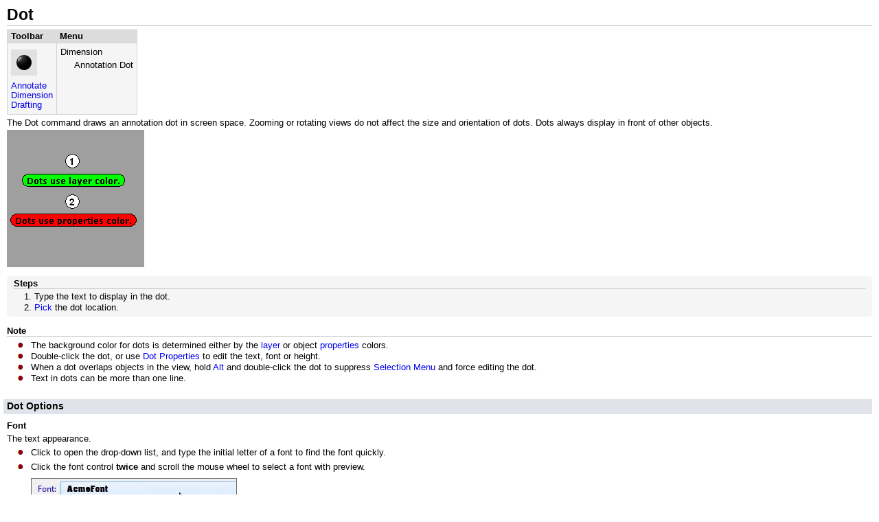

--- FILE ---
content_type: text/html
request_url: http://docs.mcneel.com/rhino/6/help/en-us/commands/dot.htm
body_size: 3307
content:
<!DOCTYPE html>
<html xmlns:MadCap="http://www.madcapsoftware.com/Schemas/MadCap.xsd" lang="en-US" xml:lang="en-US" data-mc-search-type="Stem" data-mc-help-system-file-name="index.xml" data-mc-path-to-help-system="../" data-mc-target-type="WebHelp2" data-mc-runtime-file-type="Topic" data-mc-preload-images="false" data-mc-in-preview-mode="false" data-mc-toc-path="Text and dimensions">
    <head>
        <meta name="viewport" content="width=device-width, initial-scale=1.0" />
        <meta charset="utf-8" />
        <meta http-equiv="X-UA-Compatible" content="IE=edge" />
        <meta http-equiv="Content-Type" content="text/html; charset=utf-8" />
        <meta http_equiv="Content-Language" content="en-US" />
        <meta name="description" content="The Dot command draws an annotation dot that stays parallel to and sizes with the view." /><title>Dot | Rhino 3-D modeling</title>
        <meta name="google-site-verification" content="hBQZtaAlrcVqpP4r3mYEWJ_1f9hXp4ReDaqjiivV0kk" />
        <script>/* <![CDATA[ */
			(function(i,s,o,g,r,a,m){i['GoogleAnalyticsObject']=r;i[r]=i[r]||function(){
			(i[r].q=i[r].q||[]).push(arguments)},i[r].l=1*new Date();a=s.createElement(o),
			m=s.getElementsByTagName(o)[0];a.async=1;a.src=g;m.parentNode.insertBefore(a,m)
			})(window,document,'script','https://www.google-analytics.com/analytics.js','ga');

			ga('create', 'UA-512742-8', 'auto');
			ga('send', 'pageview');

		/* ]]> */</script>
        <link href="../Skins/Default/Stylesheets/Slideshow.css" rel="stylesheet" />
        <link href="../Skins/Default/Stylesheets/TextEffects.css" rel="stylesheet" />
        <link href="../Skins/Default/Stylesheets/Topic.css" rel="stylesheet" />
        <link href="../Skins/Default/Stylesheets/Components/Styles.css" rel="stylesheet" />
        <link href="../Skins/Default/Stylesheets/Components/Tablet.css" rel="stylesheet" />
        <link href="../Skins/Default/Stylesheets/Components/Mobile.css" rel="stylesheet" />
        <link href="../rhinohelp.css" rel="stylesheet" />
        <script src="../Resources/Scripts/custom.modernizr.js">
        </script>
        <script src="../Resources/Scripts/jquery.min.js">
        </script>
        <script src="../Resources/Scripts/require.min.js">
        </script>
        <script src="../Resources/Scripts/require.config.js">
        </script>
        <script src="../Resources/Scripts/foundation.min.js">
        </script>
        <script src="../Resources/Scripts/plugins.min.js">
        </script>
        <script src="../Resources/Scripts/MadCapAll.js">
        </script>
    </head>
    <body>
        <h1>Dot</h1>
        <table class="ToolbarTable">
            <col />
            <col />
            <thead>
                <tr>
                    <th class="ToolbarTable">Toolbar</th>
                    <th class="ToolbarTable">Menu</th>
                </tr>
            </thead>
            <tbody>
                <tr>
                    <td>
                        <p>
                            <img src="../image/command_icons/dot.png" title="Toolbar: Annotate | Dimension | Drafting" />
                        </p>
                        <p><a href="../toolbarmap/annotate_toolbar.htm">Annotate</a>
                            <br /><a href="../toolbarmap/dimension_toolbar.htm">Dimension</a>
                            <br /><a href="../toolbarmap/drafting_toolbar.htm">Drafting</a>
                        </p>
                    </td>
                    <td>
                        <p>Dimension</p>
                        <div class="Indent_Level_2">
                            <p>Annotation Dot</p>
                        </div>
                    </td>
                </tr>
            </tbody>
        </table>
        <p>The Dot command draws an annotation dot in screen space. Zooming or rotating views do not affect the size and orientation of dots. Dots always display in front of other objects.<br /><img src="../image/localization/dot-001.png" /></p>
        <div class="tutorialblock">
            <h4>Steps</h4>
            <ol>
                <li value="1">Type the text to display in the dot.</li>
                <li value="2"><a href="../popup_actions/pick_location.htm" class="MCTopicPopup MCTopicPopupHotSpot a">Pick</a> the dot location.</li>
            </ol>
        </div>
        <h4>Note</h4>
        <ul class="BulletList">
            <li value="1">The background color for dots is determined either by the <a href="layer.htm" id="A1">layer</a> or object <a href="properties.htm" id="A2">properties</a> colors.</li>
            <li value="2">Double-click the dot, or use <a href="#Dot_Properties">Dot Properties</a> to edit the text, font or height.</li>
            <li value="3">When a dot overlaps objects in the view, hold <a href="../popup_actions/alt_key.htm">Alt</a> and double-click the dot to suppress <a href="../options/selection_menu.htm">Selection Menu</a> and force editing the dot.</li>
            <li value="4">Text in dots can be more than one line.</li>
        </ul>
        <p class="Dialog_Box_Title">Dot Options</p>
        <h5><a name="Font"></a>Font</h5>
        <p>The text appearance.</p>
        <ul class="BulletList">
            <li value="1">
                <p>Click to open the drop-down list, and type the initial letter of a font to find the font quickly.</p>
            </li>
            <li value="2">
                <div data-mc-conditions="Primary.Windows_Only">
                    <p>Click the font control <span class="bold">twice</span> and scroll the mouse wheel to select a font with preview.</p>
                    <p>
                        <img src="../image/topic_illustrations/scrollfontlist.gif" />
                    </p>
                </div>
            </li>
            <li value="3">
                <p>If a font used by an annotation is missing on the current system:</p>
                <p data-mc-conditions="Primary.Only">You will be prompted when you select the annotation or edit the style.</p>
                <p>The annotation displays with a substitute font in viewports.</p>
                <p>The missing font is listed with "(not installed)" in the font list.</p>
            </li>
        </ul>
        <h5>Height</h5>
        <p>Set the text height.</p>
        <h5>Display text</h5>
        <p>The text that displays in the dot.</p>
        <h5><a name="Secondary_text"></a>Secondary text</h5>
        <p>Extra information that the dot object can hold.</p>
        <p class="Dialog_Box_Title"><a name="Dot_Properties" id="Dot_Properties"></a>
            <img src="../image/icons/propertiesbutton_dot.png" data-mc-conditions="Primary.Windows_Only" />Dot Properties</p>
        <p>Manages object <a href="properties.htm">properties</a> for the selected dots.</p>
        <h5><a name="Font"></a>Font</h5>
        <p>The text appearance.</p>
        <ul class="BulletList">
            <li value="1">
                <p>Click to open the drop-down list, and type the initial letter of a font to find the font quickly.</p>
            </li>
            <li value="2">
                <div data-mc-conditions="Primary.Windows_Only">
                    <p>Click the font control <span class="bold">twice</span> and scroll the mouse wheel to select a font with preview.</p>
                    <p>
                        <img src="../image/topic_illustrations/scrollfontlist.gif" />
                    </p>
                </div>
            </li>
            <li value="3">
                <p>If a font used by an annotation is missing on the current system:</p>
                <p data-mc-conditions="Primary.Only">You will be prompted when you select the annotation or edit the style.</p>
                <p>The annotation displays with a substitute font in viewports.</p>
                <p>The missing font is listed with "(not installed)" in the font list.</p>
            </li>
        </ul>
        <h5>Height</h5>
        <p>Set the text height.</p>
        <h5>Display text</h5>
        <p>The text that displays in the dot.</p>
        <h5>Secondary text</h5>
        <p>Extra information that the dot object can hold.</p>
        <div>
            <div class="Heading1Spacer">
                <h1><a name="ConvertDots"></a>ConvertDots</h1>
            </div>
            <table class="ToolbarTable">
                <col />
                <col />
                <thead>
                    <tr>
                        <th class="ToolbarTable">Toolbar</th>
                        <th class="ToolbarTable">Menu</th>
                    </tr>
                </thead>
                <tbody>
                    <tr>
                        <td>
                            <p>
                                <img src="../image/command_icons/convertdots.png" title="Toolbar: Annotate | Drafting" />
                            </p>
                            <p><a href="../toolbarmap/annotate_toolbar.htm">Annotate</a>
                            </p>
                            <p><a href="../toolbarmap/drafting_toolbar.htm">Drafting</a>
                            </p>
                        </td>
                        <td>
                            <p>
                                <img src="../image/general/_no_menu_item.png" title="Not on menus." />
                            </p>
                            <p><a href="../popup_moreinformation/menuwhattodo.htm" class="MCTopicPopup MCTopicPopupHotSpot a">Not&#160;on&#160;menus.</a>
                            </p>
                        </td>
                    </tr>
                </tbody>
            </table>
            <p>The ConvertDots command converts <a href="#" id="A3" class="selected">Dot</a> objects to either point or text objects.</p>
            <div class="tutorialblock">
                <h4>Steps</h4>
                <ul class="Bullet_OneStep">
                    <li value="1"><a href="../popup_actions/select_objects.htm" class="MCTopicPopup MCTopicPopupHotSpot a">Select</a> text dots to convert.</li>
                </ul>
            </div>
            <table>
                <col />
                <col />
                <thead>
                    <tr>
                        <th colspan="2">Command-line options</th>
                    </tr>
                </thead>
                <tbody>
                    <tr>
                        <td>
                            <p>DeleteInput</p>
                        </td>
                        <td>
                            <h5>Yes</h5>
                            <p>Deletes the original geometry.</p>
                            <h5>No</h5>
                            <p>Retains the original geometry.</p>
                        </td>
                    </tr>
                    <tr>
                        <td>
                            <p>Output</p>
                        </td>
                        <td>
                            <p>
                                <p>The output is at the location of the original dot object.</p>
                                <h5>Point</h5>
                                <p>Converts the dot to a <a href="point.htm" id="A4">point</a> object.</p>
                                <div class="imagewithcaption">
                                    <img src="../image/localization/convertdot_point.png" />
                                    <br />Original dot (left) and dot converted to a point object (right).</div>
                                <h5>Text</h5>
                                <p>Converts the dot to annotation <a href="text.htm" id="A5">text</a>.</p>
                                <div class="imagewithcaption">
                                    <img src="../image/localization/convertdot_text.png" />
                                    <br />Original dot (left) and dot converted to text (right).</div>
                                <h4>Text options</h4>
                                <p>Sets the properties for the resulting text.</p>
                                <h5>TextHeight</h5>
                                <p>The text height in model <a href="../documentproperties/units.htm" id="A8">units</a>.</p>
                                <h5>HorizontalAlign</h5>
                                <p>The Left/Center/Right justification.</p>
                                <h5>VerticalAlign</h5>
                                <p>The Bottom/Middle/Top justification.</p>
                            </p>
                        </td>
                    </tr>
                </tbody>
            </table>
        </div>
        <h2>See also</h2>
        <p class="SeeAlsoListHelp"><a href="../seealso/sak_textanddimensions.htm">Use text and dimensions for annotation</a>
        </p>
        <p>&#160;</p>
        <p style="line-height: 600px;">&#160;</p>
        <p>&#160;</p>
        <div data-mc-conditions="Primary.Only">
            <p class="NormalTiny" style="font-size: 80%;color: #696969;" data-mc-conditions="Primary.Windows_Only">Rhinoceros 6 © 2010-<span class="RhinoVariablesThisYear">2020</span> Robert McNeel &amp; Associates. <span class="RhinoVariablesCompileDate">11-Nov-2020</span></p>
        </div>
    </body>
</html>

--- FILE ---
content_type: text/css
request_url: http://docs.mcneel.com/rhino/6/help/en-us/Skins/Default/Stylesheets/TextEffects.css
body_size: 3689
content:
/*<meta />*/

.transparent-gif	/* Ensures resource is copied over */
{
	background-image: url("Images/transparent.gif");
}

/* Bug #109712: Chrome bug - make contact with TOC elements for icon images to display correctly */

[class]
{
	
}

/* Expanding */

.MCExpanding
{
	text-decoration: none;
}

.MCExpanding_Open
{
	
}

.MCExpanding_Closed
{
	
}

.MCExpandingHead
{
	
}

.MCExpandingHotSpot
{
	cursor: pointer;
	background-repeat: no-repeat;
}

.MCExpanding_Image_Icon
{
	border: none;
}

.MCExpandingBody
{
	vertical-align: bottom;
}

.MCExpanding_Open .MCExpandingBody
{
	display: inline-block;
}

.MCExpanding_Closed .MCExpandingBody
{
	display: none;
}

/**/
/* DropDown */

.MCDropDown
{
	
}

.MCDropDown_Open
{
	
}

.MCDropDown_Closed
{
	
}

.MCDropDownHead
{
	display: block;
}

.MCDropDownHotSpot
{
	cursor: pointer;
	background-repeat: no-repeat;
}

.MCDropDown_Closed a.MCDropDownHotSpot,
.MCDropDown_Open a.MCDropDownHotSpot
{
	text-decoration: none;
}

.MCDropDownBody
{
	margin-left: 18px;
	overflow: hidden;
}

.MCDropDown_Open .MCDropDownBody
{
	display: block;
}

.MCDropDown_Closed .MCDropDownBody
{
	display: none;
}

.MCDropDown_Image_Icon
{
	border: none;
}

/**/
/* Toggler */

.MCToggler
{
	text-decoration: none;
}

.MCToggler_Open
{
	
}

.MCToggler_Closed
{
	
}

.MCTogglerHead
{
	
}

.MCTogglerHotSpot
{
	cursor: pointer;
	background-repeat: no-repeat;
}

a.MCToggler_Closed.MCTogglerHotSpot,
a.MCToggler_Open.MCTogglerHotSpot
{
	text-decoration: none;
}

.MCToggler_Image_Icon
{
	border: none;
}

/**/
/* Text Popup */

.MCTextPopup
{
	cursor: pointer;
	text-decoration: none;
}

.MCTextPopupHotSpot
{
	cursor: pointer;
	background-repeat: no-repeat;
}

.MCTextPopup_Open.MCTextPopupHotSpot
{
	
}

.MCTextPopup_Closed.MCTextPopupHotSpot
{
	
}

.MCTextPopupBody
{
	color: #EBEBEB;
	font-weight: normal;
	line-height: 1.5em;
	background-color: #000000;
	width: 200px;
	padding: 11px 15px;
	-webkit-box-shadow: 0 4px 10px #8B8B8B;
	-moz-box-shadow: 0 4px 10px #8B8B8B;
	box-shadow: 0px 2px 8px 0px rgba(0,0,0,.4);
	border: none !important;
	-webkit-border-radius: 4px;
	-moz-border-radius: 4px;
	border-radius: 4px;
	position: absolute;
	left: 20px;
	white-space: normal;
	filter: alpha( opacity = 0 );
	opacity: 0.0;
	z-index: 10001;
}

.MCTextPopup_Open .MCTextPopupBody
{
	display: block;
}

.MCTextPopup_Closed .MCTextPopupBody
{
	display: none;
}

.MCTextPopupArrow
{
	content: "";
	border: solid 13px transparent;
	border-bottom-color: #DCDCDC;
	border-bottom-width: 13px;
	border-top: none;
	position: absolute;
	top: 0;
	left: 50%;
	margin-top: -13px;
	margin-left: -13px;
	width: 0;
	height: 0;
}

.MCTextPopupBodyBottom .MCTextPopupArrow
{
	border: solid 13px transparent;
	border-top-color: #000000;
	border-top-width: 13px;
	border-bottom: none;
	top: auto;
	bottom: -13px;
}

/**/

.link-list-popup
{
	color: #707070;
	line-height: normal;
	background-color: #FFF;
	-webkit-border-radius: 4px;
	-moz-border-radius: 4px;
	border-radius: 4px;
	-webkit-box-shadow: 0 4px 10px #8B8B8B;
	-moz-box-shadow: 0 4px 10px #8B8B8B;
	box-shadow: 0 4px 10px #8B8B8B;
	position: absolute;
	z-index: 50;
}

.link-list-popup ul
{
	list-style: none;
	margin: 0;
	padding: 6px;
}

.link-list-popup ul li
{
	padding: 5px;
	cursor: pointer;
}

.link-list-popup ul li:hover
{
	color: #000;
	background-color: #E5EFF7;
}

.link-list-popup ul li a
{
	color: inherit;
	text-decoration: none;
}

/**/

.toolbar-button-drop-down
{
	line-height: normal;
	-webkit-border-radius: 4px;
	-moz-border-radius: 4px;
	border-radius: 4px;
	-webkit-box-shadow: 0 4px 10px #8B8B8B;
	-moz-box-shadow: 0 4px 10px #8B8B8B;
	box-shadow: 0 4px 10px #8B8B8B;
	position: absolute;
	z-index: 50;
	color: #707070;
	border-top: solid 4px transparent;
	border-right: solid 4px transparent;
	border-bottom: solid 4px transparent;
	border-left: solid 4px transparent;
	border-top-left-radius: 4px;
	border-top-right-radius: 4px;
	border-bottom-right-radius: 4px;
	border-bottom-left-radius: 4px;
	background-color: #FFFFFF;
}

.toolbar-button-drop-down ul
{
	list-style: none;
	margin: 0;
	padding: 6px;
}

.toolbar-button-drop-down ul li
{
	padding: 5px;
	cursor: pointer;
}

.toolbar-button-drop-down ul li:hover
{
	color: #000;
	background-color: #E5EFF7;
}

.toolbar-button-drop-down ul li a
{
	color: inherit;
	text-decoration: none;
}

.toolbar-button-drop-down ul li img
{
	vertical-align: middle;
}

/* buttons */

.buttons
{
	position: static;
}

.templateTopic .buttons
{
	display: none;
}

.toolbar-buttons
{
	position: absolute;
	top: 7px;
	left: 9px;
	right: 9px;
}

.button-group-container-left
{
	float: left;
	margin-left: -4px;
}

.button-group-container-right
{
	float: right;
	margin-right: -4px;
}

.button-group
{
	float: left;
}

.button-separator
{
	float: left;
	margin: 0 4px;
	width: 1px;
	color: #cdcdd5;
	background-color: #cdcdd5;
	height: 24px;
}

.button
{
	line-height: 22px;
	margin: 0px 4px;
	float: left;
	cursor: pointer;
	border: solid 1px #E1E1E1;
	-webkit-border-radius: 3px;
	-moz-border-radius: 3px;
	border-radius: 3px;
	-webkit-box-shadow: 0px 1px 0px 0px #FFF;
	-moz-box-shadow: 0px 1px 0px 0px #FFF;
	-moz-box-sizing: content-box;
	-webkit-box-sizing: content-box;
	box-sizing: content-box;
	padding: 0;
	padding-left: 0px;
	padding-right: 0px;
	padding-top: 0px;
	padding-bottom: 0px;
	border-top: solid 1px #b1b1b1;
	border-right: solid 1px #b1b1b1;
	border-bottom: solid 1px #b1b1b1;
	border-left: solid 1px #b1b1b1;
	border-top-left-radius: 3px;
	border-top-right-radius: 3px;
	border-bottom-right-radius: 3px;
	border-bottom-left-radius: 3px;
	background-repeat: no-repeat;
	background-position: center center;
	-webkit-box-shadow: 0px 0px 0px #ffffff;
	-moz-box-shadow: 0px 0px 0px #ffffff;
	box-shadow: 0px 0px 0px #ffffff;
	-webkit-box-shadow: 0px 0px 0px #ffffff;
	-moz-box-shadow: 0px 0px 0px #ffffff;
	width: 22px;
	height: 22px;
	background: #ececec none;
	background: -moz-linear-gradient(top, #ffffff 0%, #cdcdd4 100%);
	background: -webkit-gradient(linear, left top, left bottom, color-stop(0%,#ffffff), color-stop(100%,#cdcdd4));
	background: -webkit-linear-gradient(top, #ffffff 0%, #cdcdd4 100%);
	background: -o-linear-gradient(top, #ffffff 0%,#cdcdd4 100%);
	background: -ms-linear-gradient(top, #ffffff 0%,#cdcdd4 100%);
	background: linear-gradient(top, #ffffff 0%,#cdcdd4 100%);
	-pie-background: linear-gradient(#ffffff, #cdcdd4);
}

.button[disabled],
.button.current-topic-index-button.disabled
{
	opacity: 0.5;
}

.button.previous-topic-button
{
	/* Old browsers */
	/* FF3.6+ */
	/* Chrome,Safari4+ */
	/* Chrome10+,Safari5.1+ */
	/* Opera11.10+ */
	/* IE10+ */
	/* W3C */
	/*PIE*/
	border-top: solid 1px #b1b1b1;
	border-right: solid 1px #b1b1b1;
	border-bottom: solid 1px #b1b1b1;
	border-left: solid 1px #b1b1b1;
	-webkit-box-shadow: 0px 0px 0px #ffffff;
	-moz-box-shadow: 0px 0px 0px #ffffff;
	box-shadow: 0px 0px 0px #ffffff;
	-webkit-box-shadow: 0px 0px 0px #ffffff;
	-moz-box-shadow: 0px 0px 0px #ffffff;
	background: #f7f7f8 url('Images/navigate-previous.png') no-repeat center center;
	background: url('Images/navigate-previous.png') no-repeat center center, -moz-linear-gradient(top, #ffffff 0%, #ececec 100%);
	background: url('Images/navigate-previous.png') no-repeat center center, -webkit-gradient(linear, left top, left bottom, color-stop(0%,#ffffff), color-stop(100%,#ececec));
	background: url('Images/navigate-previous.png') no-repeat center center, -webkit-linear-gradient(top, #ffffff 0%, #ececec 100%);
	background: url('Images/navigate-previous.png') no-repeat center center, -o-linear-gradient(top, #ffffff 0%,#ececec 100%);
	background: url('Images/navigate-previous.png') no-repeat center center, -ms-linear-gradient(top, #ffffff 0%,#ececec 100%);
	background: url('Images/navigate-previous.png') no-repeat center center, linear-gradient(top, #ffffff 0%,#ececec 100%);
	-pie-background: url('Skins/Default/Stylesheets/Images/navigate-previous.png') no-repeat center center, linear-gradient(#ffffff, #ececec);
}

.button.next-topic-button
{
	/* Old browsers */
	/* FF3.6+ */
	/* Chrome,Safari4+ */
	/* Chrome10+,Safari5.1+ */
	/* Opera11.10+ */
	/* IE10+ */
	/* W3C */
	/*PIE*/
	border-top: solid 1px #b1b1b1;
	border-right: solid 1px #b1b1b1;
	border-bottom: solid 1px #b1b1b1;
	border-left: solid 1px #b1b1b1;
	-webkit-box-shadow: 0px 0px 0px #ffffff;
	-moz-box-shadow: 0px 0px 0px #ffffff;
	box-shadow: 0px 0px 0px #ffffff;
	-webkit-box-shadow: 0px 0px 0px #ffffff;
	-moz-box-shadow: 0px 0px 0px #ffffff;
	background: #f7f7f8 url('Images/navigate-next.png') no-repeat center center;
	background: url('Images/navigate-next.png') no-repeat center center, -moz-linear-gradient(top, #ffffff 0%, #ececec 100%);
	background: url('Images/navigate-next.png') no-repeat center center, -webkit-gradient(linear, left top, left bottom, color-stop(0%,#ffffff), color-stop(100%,#ececec));
	background: url('Images/navigate-next.png') no-repeat center center, -webkit-linear-gradient(top, #ffffff 0%, #ececec 100%);
	background: url('Images/navigate-next.png') no-repeat center center, -o-linear-gradient(top, #ffffff 0%,#ececec 100%);
	background: url('Images/navigate-next.png') no-repeat center center, -ms-linear-gradient(top, #ffffff 0%,#ececec 100%);
	background: url('Images/navigate-next.png') no-repeat center center, linear-gradient(top, #ffffff 0%,#ececec 100%);
	-pie-background: url('Skins/Default/Stylesheets/Images/navigate-next.png') no-repeat center center, linear-gradient(#ffffff, #ececec);
}

.button.current-topic-index-button
{
	text-shadow: 0 1px 0 #FFF;
	padding: 0 12px;
	color: #6c6c6c;
	font-size: 12px;
	font-weight: bold;
	padding-left: 12px;
	padding-right: 12px;
	padding-top: 0px;
	padding-bottom: 0px;
	border-top: solid 0px #cccccc;
	border-right: solid 0px #e1e1e1;
	border-bottom: solid 0px #e1e1e1;
	border-left: solid 0px #e1e1e1;
	-webkit-box-shadow: 0px 0px 0px #ffffff;
	-moz-box-shadow: 0px 0px 0px #ffffff;
	box-shadow: 0px 0px 0px #ffffff;
	-webkit-box-shadow: 0px 0px 0px #ffffff;
	-moz-box-shadow: 0px 0px 0px #ffffff;
	width: auto;
	background: #ececec none;
	background: -moz-linear-gradient(top, #ffffff 0%, #cdcdd4 100%);
	background: -webkit-gradient(linear, left top, left bottom, color-stop(0%,#ffffff), color-stop(100%,#cdcdd4));
	background: -webkit-linear-gradient(top, #ffffff 0%, #cdcdd4 100%);
	background: -o-linear-gradient(top, #ffffff 0%,#cdcdd4 100%);
	background: -ms-linear-gradient(top, #ffffff 0%,#cdcdd4 100%);
	background: linear-gradient(top, #ffffff 0%,#cdcdd4 100%);
	-pie-background: linear-gradient(#ffffff, #cdcdd4);
}

.button.current-topic-index-button.disabled
{
	display: none;
}

.button.expand-all-button
{
	/* Old browsers */
	/* FF3.6+ */
	/* Chrome,Safari4+ */
	/* Chrome10+,Safari5.1+ */
	/* Opera11.10+ */
	/* IE10+ */
	/* W3C */
	/*PIE*/
	-webkit-box-shadow: 0px 0px 0px #ffffff;
	-moz-box-shadow: 0px 0px 0px #ffffff;
	box-shadow: 0px 0px 0px #ffffff;
	-webkit-box-shadow: 0px 0px 0px #ffffff;
	-moz-box-shadow: 0px 0px 0px #ffffff;
	background: #f7f7f8 url('Images/navigate-next.png') no-repeat center center;
	background: url('Images/navigate-next.png') no-repeat center center, -moz-linear-gradient(top, #ffffff 0%, #ececec 100%);
	background: url('Images/navigate-next.png') no-repeat center center, -webkit-gradient(linear, left top, left bottom, color-stop(0%,#ffffff), color-stop(100%,#ececec));
	background: url('Images/navigate-next.png') no-repeat center center, -webkit-linear-gradient(top, #ffffff 0%, #ececec 100%);
	background: url('Images/navigate-next.png') no-repeat center center, -o-linear-gradient(top, #ffffff 0%,#ececec 100%);
	background: url('Images/navigate-next.png') no-repeat center center, -ms-linear-gradient(top, #ffffff 0%,#ececec 100%);
	background: url('Images/navigate-next.png') no-repeat center center, linear-gradient(top, #ffffff 0%,#ececec 100%);
	-pie-background: url('Skins/Default/Stylesheets/Images/navigate-next.png') no-repeat center center, linear-gradient(#ffffff, #ececec);
}

.button.collapse-all-button
{
	/* Old browsers */
	/* FF3.6+ */
	/* Chrome,Safari4+ */
	/* Chrome10+,Safari5.1+ */
	/* Opera11.10+ */
	/* IE10+ */
	/* W3C */
	/*PIE*/
	border-top: solid 0px #e1e1e1;
	border-right: solid 0px #e1e1e1;
	border-bottom: solid 0px #e1e1e1;
	border-left: solid 0px #e1e1e1;
	-webkit-box-shadow: 0px 0px 0px #ffffff;
	-moz-box-shadow: 0px 0px 0px #ffffff;
	box-shadow: 0px 0px 0px #ffffff;
	-webkit-box-shadow: 0px 0px 0px #ffffff;
	-moz-box-shadow: 0px 0px 0px #ffffff;
	background: #f7f7f7 none;
	background: -moz-linear-gradient(top, vertical 0%, vertical 100%);
	background: -webkit-gradient(linear, left top, left bottom, color-stop(0%,vertical), color-stop(100%,vertical));
	background: -webkit-linear-gradient(top, vertical 0%, vertical 100%);
	background: -o-linear-gradient(top, vertical 0%,vertical 100%);
	background: -ms-linear-gradient(top, vertical 0%,vertical 100%);
	background: linear-gradient(top, vertical 0%,vertical 100%);
	-pie-background: linear-gradient(vertical, vertical);
}

.button.print-button
{
	/* Old browsers */
	/* FF3.6+ */
	/* Chrome,Safari4+ */
	/* Chrome10+,Safari5.1+ */
	/* Opera11.10+ */
	/* IE10+ */
	/* W3C */
	/*PIE*/
	-webkit-box-shadow: 0px 0px 0px #ffffff;
	-moz-box-shadow: 0px 0px 0px #ffffff;
	box-shadow: 0px 0px 0px #ffffff;
	-webkit-box-shadow: 0px 0px 0px #ffffff;
	-moz-box-shadow: 0px 0px 0px #ffffff;
	background: #f7f7f8 url('Images/print_me.png') no-repeat center center;
	background: url('Images/print_me.png') no-repeat center center, -moz-linear-gradient(top, #ffffff 0%, #ececec 100%);
	background: url('Images/print_me.png') no-repeat center center, -webkit-gradient(linear, left top, left bottom, color-stop(0%,#ffffff), color-stop(100%,#ececec));
	background: url('Images/print_me.png') no-repeat center center, -webkit-linear-gradient(top, #ffffff 0%, #ececec 100%);
	background: url('Images/print_me.png') no-repeat center center, -o-linear-gradient(top, #ffffff 0%,#ececec 100%);
	background: url('Images/print_me.png') no-repeat center center, -ms-linear-gradient(top, #ffffff 0%,#ececec 100%);
	background: url('Images/print_me.png') no-repeat center center, linear-gradient(top, #ffffff 0%,#ececec 100%);
	-pie-background: url('Skins/Default/Stylesheets/Images/print_me.png') no-repeat center center, linear-gradient(#ffffff, #ececec);
}

.button.remove-highlight-button
{
	/* Old browsers */
	/* FF3.6+ */
	/* Chrome,Safari4+ */
	/* Chrome10+,Safari5.1+ */
	/* Opera11.10+ */
	/* IE10+ */
	/* W3C */
	/*PIE*/
	-webkit-box-shadow: 0px 0px 0px #ffffff;
	-moz-box-shadow: 0px 0px 0px #ffffff;
	box-shadow: 0px 0px 0px #ffffff;
	-webkit-box-shadow: 0px 0px 0px #ffffff;
	-moz-box-shadow: 0px 0px 0px #ffffff;
	background: #f7f7f8 url('Images/highlightclear.png') no-repeat center center;
	background: url('Images/highlightclear.png') no-repeat center center, -moz-linear-gradient(top, #ffffff 0%, #ececec 100%);
	background: url('Images/highlightclear.png') no-repeat center center, -webkit-gradient(linear, left top, left bottom, color-stop(0%,#ffffff), color-stop(100%,#ececec));
	background: url('Images/highlightclear.png') no-repeat center center, -webkit-linear-gradient(top, #ffffff 0%, #ececec 100%);
	background: url('Images/highlightclear.png') no-repeat center center, -o-linear-gradient(top, #ffffff 0%,#ececec 100%);
	background: url('Images/highlightclear.png') no-repeat center center, -ms-linear-gradient(top, #ffffff 0%,#ececec 100%);
	background: url('Images/highlightclear.png') no-repeat center center, linear-gradient(top, #ffffff 0%,#ececec 100%);
	-pie-background: url('Skins/Default/Stylesheets/Images/highlightclear.png') no-repeat center center, linear-gradient(#ffffff, #ececec);
}

.button.select-skin-button
{
	/* Old browsers */
	/* FF3.6+ */
	/* Chrome,Safari4+ */
	/* Chrome10+,Safari5.1+ */
	/* Opera11.10+ */
	/* IE10+ */
	/* W3C */
	/*PIE*/
	-webkit-box-shadow: 0px 0px 0px #ffffff;
	-moz-box-shadow: 0px 0px 0px #ffffff;
	box-shadow: 0px 0px 0px #ffffff;
	-webkit-box-shadow: 0px 0px 0px #ffffff;
	-moz-box-shadow: 0px 0px 0px #ffffff;
	background: #ececec url('Images/select-skin.png') no-repeat center center;
	background: url('Images/select-skin.png') no-repeat center center, -moz-linear-gradient(top, #ffffff 0%, #cdcdd4 100%);
	background: url('Images/select-skin.png') no-repeat center center, -webkit-gradient(linear, left top, left bottom, color-stop(0%,#ffffff), color-stop(100%,#cdcdd4));
	background: url('Images/select-skin.png') no-repeat center center, -webkit-linear-gradient(top, #ffffff 0%, #cdcdd4 100%);
	background: url('Images/select-skin.png') no-repeat center center, -o-linear-gradient(top, #ffffff 0%,#cdcdd4 100%);
	background: url('Images/select-skin.png') no-repeat center center, -ms-linear-gradient(top, #ffffff 0%,#cdcdd4 100%);
	background: url('Images/select-skin.png') no-repeat center center, linear-gradient(top, #ffffff 0%,#cdcdd4 100%);
	-pie-background: url('Skins/Default/Stylesheets/Images/select-skin.png') no-repeat center center, linear-gradient(#ffffff, #cdcdd4);
}

.button.select-language-button
{
	/* Old browsers */
	/* FF3.6+ */
	/* Chrome,Safari4+ */
	/* Chrome10+,Safari5.1+ */
	/* Opera11.10+ */
	/* IE10+ */
	/* W3C */
	/*PIE*/
	-webkit-box-shadow: 0px 0px 0px #ffffff;
	-moz-box-shadow: 0px 0px 0px #ffffff;
	box-shadow: 0px 0px 0px #ffffff;
	-webkit-box-shadow: 0px 0px 0px #ffffff;
	-moz-box-shadow: 0px 0px 0px #ffffff;
	background: #ececec url('Images/select-language.png') no-repeat center center;
	background: url('Images/select-language.png') no-repeat center center, -moz-linear-gradient(top, #ffffff 0%, #cdcdd4 100%);
	background: url('Images/select-language.png') no-repeat center center, -webkit-gradient(linear, left top, left bottom, color-stop(0%,#ffffff), color-stop(100%,#cdcdd4));
	background: url('Images/select-language.png') no-repeat center center, -webkit-linear-gradient(top, #ffffff 0%, #cdcdd4 100%);
	background: url('Images/select-language.png') no-repeat center center, -o-linear-gradient(top, #ffffff 0%,#cdcdd4 100%);
	background: url('Images/select-language.png') no-repeat center center, -ms-linear-gradient(top, #ffffff 0%,#cdcdd4 100%);
	background: url('Images/select-language.png') no-repeat center center, linear-gradient(top, #ffffff 0%,#cdcdd4 100%);
	-pie-background: url('Skins/Default/Stylesheets/Images/select-language.png') no-repeat center center, linear-gradient(#ffffff, #cdcdd4);
}

/* select-language-button image is dynamically set by javascript */

.button.select-language-button img
{
	vertical-align: middle;
}

.loading
{
	background-image: url("Images/loading.gif");
	background-repeat: no-repeat;
	background-position: center;
}

.loading .button.star-button
{
	visibility: hidden;
}

.button.star-button
{
	border: none;
	width: 16px;
	margin: 0px 2px;
	-webkit-box-shadow: none;
	-moz-box-shadow: none;
	box-shadow: none;
}

.button.topic-ratings-button
{
	-webkit-box-shadow: none;
	-moz-box-shadow: none;
	box-shadow: none;
	border-top: none;
	border-right: none;
	border-bottom: none;
	border-left: none;
	width: 16px;
	background: transparent none;
	-pie-background: transparent;
	background-size: 16px 16px;
}

.button.topic-ratings-empty-button
{
	-webkit-box-shadow: none;
	-moz-box-shadow: none;
	box-shadow: none;
	border-top: none;
	border-right: none;
	border-bottom: none;
	border-left: none;
	width: 16px;
	background: transparent none;
	-pie-background: transparent;
	background-size: 16px 16px;
}

.button.login-button
{
	/* Old browsers */
	/* FF3.6+ */
	/* Chrome,Safari4+ */
	/* Chrome10+,Safari5.1+ */
	/* Opera11.10+ */
	/* IE10+ */
	/* W3C */
	/*PIE*/
	border-top: solid 0px #e1e1e1;
	border-right: solid 0px #e1e1e1;
	border-bottom: solid 0px #e1e1e1;
	border-left: solid 0px #e1e1e1;
	-webkit-box-shadow: 0px 0px 0px #ffffff;
	-moz-box-shadow: 0px 0px 0px #ffffff;
	box-shadow: 0px 0px 0px #ffffff;
	-webkit-box-shadow: 0px 0px 0px #ffffff;
	-moz-box-shadow: 0px 0px 0px #ffffff;
	background: #f7f7f8 none;
	background: -moz-linear-gradient(top, vertical 0%, vertical 100%);
	background: -webkit-gradient(linear, left top, left bottom, color-stop(0%,vertical), color-stop(100%,vertical));
	background: -webkit-linear-gradient(top, vertical 0%, vertical 100%);
	background: -o-linear-gradient(top, vertical 0%,vertical 100%);
	background: -ms-linear-gradient(top, vertical 0%,vertical 100%);
	background: linear-gradient(top, vertical 0%,vertical 100%);
	-pie-background: linear-gradient(vertical, vertical);
}

.button.edit-user-profile-button
{
	/* Old browsers */
	/* FF3.6+ */
	/* Chrome,Safari4+ */
	/* Chrome10+,Safari5.1+ */
	/* Opera11.10+ */
	/* IE10+ */
	/* W3C */
	/*PIE*/
	border-top: solid 0px #e1e1e1;
	border-right: solid 0px #e1e1e1;
	border-bottom: solid 0px #e1e1e1;
	border-left: solid 0px #e1e1e1;
	-webkit-box-shadow: 0px 0px 0px #ffffff;
	-moz-box-shadow: 0px 0px 0px #ffffff;
	box-shadow: 0px 0px 0px #ffffff;
	-webkit-box-shadow: 0px 0px 0px #ffffff;
	-moz-box-shadow: 0px 0px 0px #ffffff;
	background: #f7f7f7 none;
	background: -moz-linear-gradient(top, vertical 0%, vertical 100%);
	background: -webkit-gradient(linear, left top, left bottom, color-stop(0%,vertical), color-stop(100%,vertical));
	background: -webkit-linear-gradient(top, vertical 0%, vertical 100%);
	background: -o-linear-gradient(top, vertical 0%,vertical 100%);
	background: -ms-linear-gradient(top, vertical 0%,vertical 100%);
	background: linear-gradient(top, vertical 0%,vertical 100%);
	-pie-background: linear-gradient(vertical, vertical);
}

/**/
/* Feedback */

.pulse-frame
{
	width: 100%;
	border: none;
	margin-top: 17px;
	visibility: visible;
	height: 1000px;
}

.feedback-comments-wrapper.feedback-embedded .pulse-frame
{
	display: block;
}

.feedback-comments-wrapper.responsive,
.feedback-comments-wrapper.responsive .pulse-frame,
.pulse-frame.pulse-loading
{
	visibility: hidden;
	height: 1px;
}

.feedback-comments-wrapper.hidden
{
	display: none;
}

.feedback-comments-wrapper .comments-header
{
	margin: 17px 0;
	color: #749ab6;
	font-size: 2em;
	font-weight: bold;
}

.comments
{
	
}

.comments .comment
{
	padding: 10px;
	max-width: 400px;
	padding-left: 10px;
	padding-right: 10px;
	padding-top: 10px;
	padding-bottom: 10px;
	border-bottom: solid 2px #dddddd;
}

.comments .comment:last-child
{
	border-bottom: none;
}

.comments .comment .comment
{
	margin-left: 45px;
}

.comments .username
{
	margin-right: 10px;
	display: none;
	color: #749ab6;
	font-family: Georgia;
	font-weight: bold;
	font-style: italic;
}

html.feedback-anonymous-enabled .comments .username
{
	display: inline;
}

.comments .timestamp
{
	color: #888;
	font-family: Georgia;
	font-size: 11px;
	font-weight: normal;
	font-style: italic;
}

.comments .subject
{
	color: #888888;
	font-weight: bold;
}

.comments .body
{
	
}

.comment-form-wrapper
{
	
}

.comment-form-wrapper .username-field,
.comment-form-wrapper .subject-field
{
	width: 200px;
	padding: 5px;
	border: 1px solid #ccc;
	-moz-border-radius: 4px;
	-webkit-border-radius: 4px;
	border-radius: 4px;
}

.comment-form-wrapper .username-field
{
	display: none;
}

html.feedback-anonymous-enabled .comment-form-wrapper .username-field
{
	display: inline-block;
}

.comment-form-wrapper .body-field
{
	font-family: Arial;
	width: 406px;
	height: 60px;
	padding: 10px;
	border: 1px solid #ccc;
	-moz-border-radius: 4px;
	-webkit-border-radius: 4px;
	border-radius: 4px;
}

.comment-form-wrapper .field-error
{
	border: solid 1px #F00;
	background-color: #FEE7E7;
}

.comment-form-wrapper .comment-submit
{
	
}

/**/

.mc-template
{
	display: none;
}

#mc-background-tint
{
	position: fixed;
	top: 0;
	left: 0;
	width: 100%;
	height: 100%;
	filter: alpha( opacity = 0 );
	opacity: 0.0;
}

#contentBody #mc-background-tint
{
	position: absolute;
}

#mc-background-tint.light
{
	background-color: #FFF;
}

#mc-background-tint.dark
{
	background-color: #000;
}

/* Contain floats: nicolasgallagher.com/micro-clearfix-hack/ */

.clearfix:before,
.clearfix:after
{
	content: "";
	display: table;
}

.clearfix:after
{
	clear: both;
}

.clearfix
{
	zoom: 1;
}

span.SearchHighlight
{
	background-repeat: no-repeat;
	font-family: sans-serif;
	background: transparent none;
	background: -moz-linear-gradient(top, #ffff99 0%, #ffff00 100%);
	background: -webkit-gradient(linear, left top, left bottom, color-stop(0%,#ffff99), color-stop(100%,#ffff00));
	background: -webkit-linear-gradient(top, #ffff99 0%, #ffff00 100%);
	background: -o-linear-gradient(top, #ffff99 0%,#ffff00 100%);
	background: -ms-linear-gradient(top, #ffff99 0%,#ffff00 100%);
	background: linear-gradient(top, #ffff99 0%,#ffff00 100%);
	-pie-background: linear-gradient(#ffff99, #ffff00);
}

span.SearchHighlight1
{
	
}

span.SearchHighlight2
{
	
}

span.SearchHighlight3
{
	
}

span.SearchHighlight4
{
	
}

span.SearchHighlight5
{
	
}

span.SearchHighlight6
{
	
}

span.SearchHighlight7
{
	
}

span.SearchHighlight8
{
	
}

span.SearchHighlight9
{
	
}

span.SearchHighlight10
{
	
}

.highlightGlossary,
.highlightIndex
{
	font-weight: bold;
}

@media print
{
	.tab-bar
	{
		display: none !important;
	}

	.topicToolbarProxy
	{
		display: none !important;
	}

	._Skins_SideMenu
	{
		display: none !important;
	}
}

.highlightGlossary
{
	background-repeat: no-repeat;
	font-size: 12px;
	font-weight: bold;
	background: none;
}

.highlightIndex
{
	background-repeat: no-repeat;
	font-size: 12px;
	font-weight: bold;
	background: none;
}

span.SearchHighlight.SearchHighlight1
{
	color: #000000;
	background: transparent none;
	background: -moz-linear-gradient(top, #ffff99 0%, #ffff00 100%);
	background: -webkit-gradient(linear, left top, left bottom, color-stop(0%,#ffff99), color-stop(100%,#ffff00));
	background: -webkit-linear-gradient(top, #ffff99 0%, #ffff00 100%);
	background: -o-linear-gradient(top, #ffff99 0%,#ffff00 100%);
	background: -ms-linear-gradient(top, #ffff99 0%,#ffff00 100%);
	background: linear-gradient(top, #ffff99 0%,#ffff00 100%);
	-pie-background: linear-gradient(#ffff99, #ffff00);
}

span.SearchHighlight.SearchHighlight2
{
	color: #000000;
	background: transparent none;
	background: -moz-linear-gradient(top, #ffff99 0%, #ffff00 100%);
	background: -webkit-gradient(linear, left top, left bottom, color-stop(0%,#ffff99), color-stop(100%,#ffff00));
	background: -webkit-linear-gradient(top, #ffff99 0%, #ffff00 100%);
	background: -o-linear-gradient(top, #ffff99 0%,#ffff00 100%);
	background: -ms-linear-gradient(top, #ffff99 0%,#ffff00 100%);
	background: linear-gradient(top, #ffff99 0%,#ffff00 100%);
	-pie-background: linear-gradient(#ffff99, #ffff00);
}

span.SearchHighlight.SearchHighlight3
{
	color: #000000;
	background: transparent none;
	background: -moz-linear-gradient(top, #ffff99 0%, #ffff00 100%);
	background: -webkit-gradient(linear, left top, left bottom, color-stop(0%,#ffff99), color-stop(100%,#ffff00));
	background: -webkit-linear-gradient(top, #ffff99 0%, #ffff00 100%);
	background: -o-linear-gradient(top, #ffff99 0%,#ffff00 100%);
	background: -ms-linear-gradient(top, #ffff99 0%,#ffff00 100%);
	background: linear-gradient(top, #ffff99 0%,#ffff00 100%);
	-pie-background: linear-gradient(#ffff99, #ffff00);
}

span.SearchHighlight.SearchHighlight4
{
	color: #000000;
	background: #ff9999 none;
	background: -moz-linear-gradient(top, #ffff99 0%, #ffff00 100%);
	background: -webkit-gradient(linear, left top, left bottom, color-stop(0%,#ffff99), color-stop(100%,#ffff00));
	background: -webkit-linear-gradient(top, #ffff99 0%, #ffff00 100%);
	background: -o-linear-gradient(top, #ffff99 0%,#ffff00 100%);
	background: -ms-linear-gradient(top, #ffff99 0%,#ffff00 100%);
	background: linear-gradient(top, #ffff99 0%,#ffff00 100%);
	-pie-background: linear-gradient(#ffff99, #ffff00);
}

span.SearchHighlight.SearchHighlight5
{
	color: #000000;
	background: #ff66ff none;
	background: -moz-linear-gradient(top, #ffff99 0%, #ffff00 100%);
	background: -webkit-gradient(linear, left top, left bottom, color-stop(0%,#ffff99), color-stop(100%,#ffff00));
	background: -webkit-linear-gradient(top, #ffff99 0%, #ffff00 100%);
	background: -o-linear-gradient(top, #ffff99 0%,#ffff00 100%);
	background: -ms-linear-gradient(top, #ffff99 0%,#ffff00 100%);
	background: linear-gradient(top, #ffff99 0%,#ffff00 100%);
	-pie-background: linear-gradient(#ffff99, #ffff00);
}

span.SearchHighlight.SearchHighlight6
{
	color: #ffffff;
	background: #880000 none;
	background: -moz-linear-gradient(top, #ffff99 0%, #ffff00 100%);
	background: -webkit-gradient(linear, left top, left bottom, color-stop(0%,#ffff99), color-stop(100%,#ffff00));
	background: -webkit-linear-gradient(top, #ffff99 0%, #ffff00 100%);
	background: -o-linear-gradient(top, #ffff99 0%,#ffff00 100%);
	background: -ms-linear-gradient(top, #ffff99 0%,#ffff00 100%);
	background: linear-gradient(top, #ffff99 0%,#ffff00 100%);
	-pie-background: linear-gradient(#ffff99, #ffff00);
}

span.SearchHighlight.SearchHighlight7
{
	color: #ffffff;
	background: #00aa00 none;
	background: -moz-linear-gradient(top, #ffff99 0%, #ffff00 100%);
	background: -webkit-gradient(linear, left top, left bottom, color-stop(0%,#ffff99), color-stop(100%,#ffff00));
	background: -webkit-linear-gradient(top, #ffff99 0%, #ffff00 100%);
	background: -o-linear-gradient(top, #ffff99 0%,#ffff00 100%);
	background: -ms-linear-gradient(top, #ffff99 0%,#ffff00 100%);
	background: linear-gradient(top, #ffff99 0%,#ffff00 100%);
	-pie-background: linear-gradient(#ffff99, #ffff00);
}

span.SearchHighlight.SearchHighlight8
{
	color: #ffffff;
	background: #886800 none;
	background: -moz-linear-gradient(top, #ffff99 0%, #ffff00 100%);
	background: -webkit-gradient(linear, left top, left bottom, color-stop(0%,#ffff99), color-stop(100%,#ffff00));
	background: -webkit-linear-gradient(top, #ffff99 0%, #ffff00 100%);
	background: -o-linear-gradient(top, #ffff99 0%,#ffff00 100%);
	background: -ms-linear-gradient(top, #ffff99 0%,#ffff00 100%);
	background: linear-gradient(top, #ffff99 0%,#ffff00 100%);
	-pie-background: linear-gradient(#ffff99, #ffff00);
}

span.SearchHighlight.SearchHighlight9
{
	color: #ffffff;
	background: #004699 none;
	background: -moz-linear-gradient(top, #ffff99 0%, #ffff00 100%);
	background: -webkit-gradient(linear, left top, left bottom, color-stop(0%,#ffff99), color-stop(100%,#ffff00));
	background: -webkit-linear-gradient(top, #ffff99 0%, #ffff00 100%);
	background: -o-linear-gradient(top, #ffff99 0%,#ffff00 100%);
	background: -ms-linear-gradient(top, #ffff99 0%,#ffff00 100%);
	background: linear-gradient(top, #ffff99 0%,#ffff00 100%);
	-pie-background: linear-gradient(#ffff99, #ffff00);
}

span.SearchHighlight.SearchHighlight10
{
	color: #ffffff;
	background: #990099 none;
	background: -moz-linear-gradient(top, #ffff99 0%, #ffff00 100%);
	background: -webkit-gradient(linear, left top, left bottom, color-stop(0%,#ffff99), color-stop(100%,#ffff00));
	background: -webkit-linear-gradient(top, #ffff99 0%, #ffff00 100%);
	background: -o-linear-gradient(top, #ffff99 0%,#ffff00 100%);
	background: -ms-linear-gradient(top, #ffff99 0%,#ffff00 100%);
	background: linear-gradient(top, #ffff99 0%,#ffff00 100%);
	-pie-background: linear-gradient(#ffff99, #ffff00);
}

.button.browse-back-button
{
	-webkit-box-shadow: 0px 0px 0px #ffffff;
	-moz-box-shadow: 0px 0px 0px #ffffff;
	box-shadow: 0px 0px 0px #ffffff;
	-webkit-box-shadow: 0px 0px 0px #ffffff;
	-moz-box-shadow: 0px 0px 0px #ffffff;
	click: window;
	background: #ececec url('Images/navigate-previous.png') no-repeat center center;
	background: url('Images/navigate-previous.png') no-repeat center center, -moz-linear-gradient(top, #ffffff 0%, #cdcdd4 100%);
	background: url('Images/navigate-previous.png') no-repeat center center, -webkit-gradient(linear, left top, left bottom, color-stop(0%,#ffffff), color-stop(100%,#cdcdd4));
	background: url('Images/navigate-previous.png') no-repeat center center, -webkit-linear-gradient(top, #ffffff 0%, #cdcdd4 100%);
	background: url('Images/navigate-previous.png') no-repeat center center, -o-linear-gradient(top, #ffffff 0%,#cdcdd4 100%);
	background: url('Images/navigate-previous.png') no-repeat center center, -ms-linear-gradient(top, #ffffff 0%,#cdcdd4 100%);
	background: url('Images/navigate-previous.png') no-repeat center center, linear-gradient(top, #ffffff 0%,#cdcdd4 100%);
	-pie-background: url('Skins/Default/Stylesheets/Images/navigate-previous.png') no-repeat center center, linear-gradient(#ffffff, #cdcdd4);
}

.button.browse-forward-button
{
	-webkit-box-shadow: 0px 0px 0px #ffffff;
	-moz-box-shadow: 0px 0px 0px #ffffff;
	box-shadow: 0px 0px 0px #ffffff;
	-webkit-box-shadow: 0px 0px 0px #ffffff;
	-moz-box-shadow: 0px 0px 0px #ffffff;
	click: window;
	background: #ececec url('Images/navigate-next.png') no-repeat center center;
	background: url('Images/navigate-next.png') no-repeat center center, -moz-linear-gradient(top, #ffffff 0%, #cdcdd4 100%);
	background: url('Images/navigate-next.png') no-repeat center center, -webkit-gradient(linear, left top, left bottom, color-stop(0%,#ffffff), color-stop(100%,#cdcdd4));
	background: url('Images/navigate-next.png') no-repeat center center, -webkit-linear-gradient(top, #ffffff 0%, #cdcdd4 100%);
	background: url('Images/navigate-next.png') no-repeat center center, -o-linear-gradient(top, #ffffff 0%,#cdcdd4 100%);
	background: url('Images/navigate-next.png') no-repeat center center, -ms-linear-gradient(top, #ffffff 0%,#cdcdd4 100%);
	background: url('Images/navigate-next.png') no-repeat center center, linear-gradient(top, #ffffff 0%,#cdcdd4 100%);
	-pie-background: url('Skins/Default/Stylesheets/Images/navigate-next.png') no-repeat center center, linear-gradient(#ffffff, #cdcdd4);
}

.button.go-to-rhino-support-button
{
	-webkit-box-shadow: 0px 0px 0px #ffffff;
	-moz-box-shadow: 0px 0px 0px #ffffff;
	box-shadow: 0px 0px 0px #ffffff;
	-webkit-box-shadow: 0px 0px 0px #ffffff;
	-moz-box-shadow: 0px 0px 0px #ffffff;
	click: window;
	background: #ececec url('Images/HelpForSkin_1.png') no-repeat center center;
	background: url('Images/HelpForSkin_1.png') no-repeat center center, -moz-linear-gradient(top, #ffffff 0%, #cdcdd4 100%);
	background: url('Images/HelpForSkin_1.png') no-repeat center center, -webkit-gradient(linear, left top, left bottom, color-stop(0%,#ffffff), color-stop(100%,#cdcdd4));
	background: url('Images/HelpForSkin_1.png') no-repeat center center, -webkit-linear-gradient(top, #ffffff 0%, #cdcdd4 100%);
	background: url('Images/HelpForSkin_1.png') no-repeat center center, -o-linear-gradient(top, #ffffff 0%,#cdcdd4 100%);
	background: url('Images/HelpForSkin_1.png') no-repeat center center, -ms-linear-gradient(top, #ffffff 0%,#cdcdd4 100%);
	background: url('Images/HelpForSkin_1.png') no-repeat center center, linear-gradient(top, #ffffff 0%,#cdcdd4 100%);
	-pie-background: url('Skins/Default/Stylesheets/Images/HelpForSkin_1.png') no-repeat center center, linear-gradient(#ffffff, #cdcdd4);
}

.toolbar-button-drop-down.select-language-drop-down
{
	background-color: #FFFFFF;
}

.toolbar-button-drop-down.select-language-drop-down ul li:hover
{
	color: #000;
	background-color: #E5EFF7;
}

.toolbar-button-drop-down.select-skin-drop-down
{
	background-color: #FFFFFF;
}

.toolbar-button-drop-down.select-skin-drop-down ul li:hover
{
	color: #000;
	background-color: #E5EFF7;
}



--- FILE ---
content_type: text/css
request_url: http://docs.mcneel.com/rhino/6/help/en-us/Skins/Default/Stylesheets/Components/Styles.css
body_size: 1346
content:
/* Search */
/* Fix for safari/ios */
input[type="search"] 
{
    -webkit-appearance: none;
}

.search, .search-bar
{
	width: 100%;
    position: relative;
	color: #DADADA;
    margin: 0 auto;
}

.search-bar .search-field
{
    text-align: left;
    width: 100%;
    height: 2em;
    padding-left: 10px;
    margin: 0;
	box-sizing: border-box;
	-webkit-box-sizing: border-box;
	-moz-box-sizing: border-box;
    border: none;
    border-radius: 25px;
	font: inherit;
	background: #FFFFFF;
    color: #5F5F5F;
    position: relative;
}

    .search-bar .search-field::-webkit-search-cancel-button
    {
        display: none;
    }

.search-bar .search-filter
{
	float: left;
	box-sizing: border-box;
	-webkit-box-sizing: border-box;
	-moz-box-sizing: border-box;
	background: #5F5F5F;
	line-height: 2em;
	padding-right: 5px;
	cursor: pointer;
	height: 2em;
	width: 45px;
    background: #ffffff url('../Images/FilterOutline.png') no-repeat center center;
}

    .search-bar .search-filter.selected
    {
        background-image: url('../Images/Filter.png');
        background-repeat: no-repeat;
        background-position: center center;
    }
   
.search-bar .search-filter.open
{
    background-repeat: no-repeat;
    background-position: center center;
}

.search-bar .search-filter-wrapper
{
	display: none;
	position: absolute;
    top: 0;
    right: 56px;
}

.search-filter-content
{
	display: none;
	-webkit-border-radius: 0 0 4px 4px;
	-moz-border-radius: 0 0 4px 4px;
	border-radius: 0 0 4px 4px;
	position: absolute;
	right: 0;
    top: 2em;
	line-height: normal;
	text-align: left;
	overflow: auto;
	z-index: 1;
    color: #888888;
	background-color: #ffffff;
    white-space: nowrap;
}

.search-filter-content ul
{
	list-style: none;
	margin: 0;
	padding: 6px;
}

.search-filter-content ul li
{
	padding: 5px;
    margin: 0;
}

.search-filter-content ul li:hover
{
	color: #000000;
	background-color: #ffffff;
}

.search-bar .search-submit-wrapper
{
	position: absolute;
    top: 0;
    right: 0;
	tooltip: Search;
}

.search-bar .search-submit
{
	width: 56px;
    height: 2em;
	border-top-right-radius: 25px;
	border-bottom-right-radius: 25px;
	border-top-left-radius: 0px;
	border-bottom-left-radius: 0px;
	background: #bed230 url('../Images/SearchIcon.png') no-repeat center center;
	cursor: pointer;
    box-sizing: border-box;
    -webkit-box-sizing: border-box;
    -moz-box-sizing: border-box;
}

/* Menu Styles */
ul.menu.mc-component
{
    overflow-y: auto;
}

ul.menu a
{
    text-decoration: none;
    outline: none;
    color: #000;
}

ul.menu, ul.menu ul, ul.menu li
{
    list-style: none;
    display: list-item;
    margin: 0;
}

    ul.menu, ul.menu ul, ul.menu li
    {
        padding: 0;
    }

ul.menu li > a
{
    display: block;
}

    ul.menu li > a.selected
    {
        font-weight: bold;
    }

/* Search Results Styles */
#results-heading
{
    margin-bottom: 20px;
}

#resultList
{
    padding-left: 0;
    margin: 0;
}
#resultList h3.title a
{
    text-decoration: none;
    font-weight: normal;
}

#resultList h3.title
{
    margin-bottom: 2px;
    line-height: 1.1em;
}

#resultList li
{
    list-style: none;
    margin-bottom: 16px;
}

#resultList .glossary
{
    padding: 15px;
    margin-bottom: 25px;
    -webkit-box-shadow: 0px 1px 4px 0px #cccccc;
    -moz-box-shadow: 0px 1px 4px 0px #cccccc;
    box-shadow: 0px 1px 4px 0px #cccccc;
    line-height: normal;
}

#resultList .glossary .term
{
    margin-bottom: 10px;
    font-size: 1.5em;
}

#communityResultList
{
    margin: 0;
    padding: 0 0 0 20px;
    list-style-image: none;
    list-style-type: none;
    font-size: 0.9em;
}

    #communityResultList li
    {
        margin: 10px 0px;
    }

    #communityResultList a
    {
        text-decoration: none;
    }

        #communityResultList a:hover
        {
            text-decoration: underline;
        }

#resultList.communitySearch .title
{
    display: none;
}

#resultList.communitySearch #communityResultList
{
    padding: 0px;
}

.activityInfo
{
    color: #666;
}

    .activityInfo a:link,
    .activityInfo a:visited
    {
        color: #666;
    }

a.activityText:link,
a.activityText:visited
{
    color: #000;
}

.activityTime
{
    font-style: italic;
    font-size: 11px;
    color: #999;
    margin-left: 3px;
}

#pagination
{
    height: 2.5em;
    line-height: 2.5em;
}

#pagination a
{
    min-width: 34px;
    cursor: pointer;
    border: solid 1px #fafafc;
    color: #0185D1;
    font-size: 1em;
    margin: 20px 5px;
    padding: 2px 8px;
    text-decoration: none;
}

#pagination a#selected 
{
    font-weight: bold;
    border-top: solid 1px #e2e2e6;
}

#pagination a:hover
{
    border-top: solid 1px #e2e2e6;
}

--- FILE ---
content_type: text/css
request_url: http://docs.mcneel.com/rhino/6/help/en-us/Skins/Default/Stylesheets/Components/Mobile.css
body_size: 105
content:
/*<meta />*/

@media only screen and (max-width: 600px)
{
	.search-bar
	{
		width: 100%;
	}
}



--- FILE ---
content_type: text/css
request_url: http://docs.mcneel.com/rhino/6/help/en-us/rhinohelp.css
body_size: 3392
content:
/*<meta />*/

@namespace MadCap url(http://www.madcapsoftware.com/Schemas/MadCap.xsd);

/*@import url('Source/Stylesheets/jquery-ui.css');

@import url('Source/Stylesheets/jquery-ui.structure.css');

@import url('Source/Stylesheets/jquery-ui.theme.css');*/

@media ScreenDisplay
{
	span.bold
	{
		font-weight: 700;
	}

	p.Dialog_Box_Title
	{
		font-weight: 700;
	}

	p.Panel_Option_Head
	{
		font-weight: 700;
	}

	p.Toolbar_Menu_Title
	{
		font-weight: 700;
	}

	th.ToolbarTable
	{
		font-weight: 700;
	}

	h2
	{
		font-weight: 700;
	}

	h4
	{
		font-weight: 700;
		line-height: 110%;
	}

	h5
	{
		font-weight: 700;
		margin-top: 10px;
	}

	h1
	{
		font-weight: 700;
		font-size: 1.75em;
		line-height: 2em;
		padding-bottom: 0;
		margin: 0;
		margin-bottom: 0;
	}

	h3
	{
		font-weight: 700;
	}

	th
	{
		font-weight: 700;
	}

	div.Panel_SubSection
	{
		margin-left: 0;
		margin-right: 0;
	}

	div.imagewithcaption
	{
		margin-left: 0px;
	}

	table.ToolbarTable
	{
		min-height: 10em;
	}

	div.Indent_36
	{
		margin-left: 44px;
	}
}

body
{
	font-family: "Segoe UI", "Helvetica Neue", Verdana, sans-serif;
	font-size: small;
	font: "Segoe UI";
	margin: 10px;
	line-height: 1.1em;
}

b
{
	font-weight: 700;
}

i
{
	font-style: italic;
}

div.HistoryEnabledNote
{
	-moz-border-radius: 4px;
	-webkit-border-radius: 4px;
	background-image: url('image/general/historynoteicon.png');
	background-repeat: no-repeat;
	border-color: #8b0000;
	border-radius: 5px;
	border: solid 1px;
	margin-bottom: 10px;
	margin-left: 35px;
	margin-right: 60px;
	margin-top: 10px;
	padding-bottom: 10px;
	padding-left: 35px;
	padding-right: 10px;
	padding-top: 10px;
}

div.Indent_Level_1
{
	margin-left: 10px;
}

div.Indent_Level_2
{
	margin-left: 20px;
}

div.Indent_Level_3
{
	margin-left: 40px;
}

div.Indent_36
{
	margin-left: 44px;
}

div.InfinitePlane
{
	-moz-border-radius: 5px;
	-webkit-border-radius: 5px;
	background-image: url('image/general/infiniteplane_note.png');
	background-repeat: no-repeat;
	border: solid 1px;
	margin-bottom: 5px;
	margin-left: 0;
	margin-right: 60px;
	margin-top: 5px;
	padding-left: 25px;
	padding-right: 10px;
	border-color: #d3d3d3;
	border-width: 1px;
	border-radius: 5px;
	padding-bottom: 5px;
	padding-top: 5px;
}

div.imagewithcaption	/*Group to keep caption with image*/
{
	font-style: italic;
	margin-bottom: 10px;
	margin-top: 10px;
	margin-top: 5px;
	position: relative;
	text-align: left;
	margin-left: 0px;
	font-size: 10pt;
}

div.Movie_100
{
	background-image: url('helpmedia/filmborderfor100.png');
	border-bottom-width: 10px;
	border-bottom: solid;
	border-color: #646464;
	border-top-width: 5px;
	border-top: solid 5px;
	margin-bottom: 0;
	margin-top: 5px;
	padding-left: 10px;
	width: 110px;
}

div.Movie_200
{
	background-image: url('helpmedia/filmborderfor200.png');
	border-bottom-width: 10px;
	border-bottom: solid 5px #646464;
	border-top-width: 5px;
	border-top: solid 5px #646464;
	margin-bottom: 0;
	margin-top: 5px;
	padding-left: 20px;
	width: 221px;
	margin-left: 5px;
}

div.Movie_300
{
	background-image: url('helpmedia/filmborder.png');
	border-bottom-width: 10px;
	border-bottom: solid 5px #646464;
	border-top-width: 5px;
	border-top: solid 5px #646464;
	margin-bottom: 0;
	margin-top: 5px;
	padding-left: 30px;
	width: 330px;
	margin-left: 5px;
}

div.Movie_400
{
	background-image: url('helpmedia/filmborderfor200.png');
	border-bottom-width: 10px;
	border-bottom: solid 5px #646464;
	border-top-width: 5px;
	border-top: solid 5px #646464;
	margin-bottom: 0;
	margin-top: 5px;
	padding-left: 20px;
	width: 421px;
	margin-left: 5px;
}

div.Movie_600
{
	background-image: url('helpmedia/filmborderfor200.png');
	border-bottom-width: 10px;
	border-bottom: solid 5px #646464;
	border-top-width: 5px;
	border-top: solid 5px #646464;
	margin-bottom: 0;
	margin-top: 5px;
	padding-left: 20px;
	width: 621px;
	margin-left: 5px;
}

div.Panel_SubSection
{
	border-color: #d3d3d3;
	border-radius: 5px;
	border-style: solid;
	border-top-left-radius: 10px;
	border-top-right-radius: 10px;
	border-width: 2px;
	margin-right: 20px;
	margin: 10px;
	min-width: 440px;
	padding-left: 5px;
	padding-right: 5px;
	padding: 5px;
	position: relative;
	padding-top: 0;
	border: solid 2px #d3d3d3;
	margin-top: 10px;
}

div.Rhino_Mac
{
	border-radius: 3px;
	border-style: solid;
	padding: 2px;
	background-repeat: no-repeat;
	background-image: none;
	border: none 2px #000000;
}

div.Rhino_Win
{
	border-radius: 0px;
	border: none 0px #000000;
}

div.tutorialblock
{
	-moz-border-radius: 5px;
	-webkit-border-radius: 5px;
	background-color: #f5f5f5;
	border-radius: 5px;
	padding-top: 0;
	padding-left: 10px;
	padding-right: 10px;
	position: relative;
	margin-bottom: 5px;
	margin-top: 5px;
	padding-bottom: 5px;
	border: none 0px #d3d3d3;
}

div.OptionBlock
{
	-moz-border-radius: 5px;
	-webkit-border-radius: 5px;
	background-color: #FFFFFF;
	border-radius: 5px;
	padding-top: 5px;
	padding-left: 10px;
	padding-right: 10px;
	position: relative;
	margin-bottom: 5px;
	margin-top: 0px;
	padding-bottom: 5px;
	border: Solid 1px #d3d3d3;
}

div.NoteBlock
{
	-moz-border-radius: 5px;
	-webkit-border-radius: 5px;
	border-radius: 5px;
	position: relative;
	background-color: transparent;
	padding-left: 0px;
	margin-bottom: 15px;
	margin-top: 15px;
	border: solid 1px #d3d3d3;
	padding-right: 2px;
	padding-bottom: 2px;
	padding-top: 2px;
}

div.Warning
{
	color: #ff0000;
}

h1
{
	font-size: 1.75em;
	font-weight: 700;
	mc-next-tag: p;
	border-bottom: solid 1px #c0c0c0;
	margin-bottom: 0;
	margin-left: 0;
	margin: 0;
	line-height: 1;
	padding-bottom: 5px;
	margin-top: 0em;
}

h2
{
	font-weight: 700;
	margin-bottom: 5px;
	margin-top: 1.25em;
	mc-next-tag: p;
	line-height: 1em;
	margin-left: 0px;
}

h2.MacBlueHeading
{
	background-color: #4682b4;
	color: #ffffff;
}

h3
{
	margin-top: 1.5em;
	font-weight: 700;
	margin-bottom: 5px;
	mc-next-tag: p;
	line-height: 1em;
	margin-left: 0;
}

h4	/*Replaces Rhino 5 Option_Procedure_Head style*/
{
	border-bottom-color: #c0c0c0;
	border-bottom-style: solid;
	border-bottom-width: 1px;
	font-weight: 700;
	mc-next-tag: p;
	margin-top: 10px;
	margin-bottom: 3px;
	margin-left: 0px;
	padding-top: 4px;
	font-size: 100%;
}

h5	/*Replaces Rhino 5  Option_Title style*/
{
	font-weight: 700;
	font-size: 100%;
	margin-bottom: 0em;
	margin-left: 0px;
	margin-top: 10px;
}

h6	/*Replaces style*/
{
	background-image: url('image/general/dropdownbkg.gif');
	border-bottom-left-radius: 3px;
	border-bottom-right-radius: 3px;
	border-top-left-radius: 3px;
	border-top-right-radius: 3px;
	border: solid 1px #696969;
	font-size: 100%;
	font-weight: 700;
	margin-bottom: 0;
	margin-top: 10px;
	padding-bottom: 1px;
	padding-bottom: 3px;
	padding: 5px;
}

html.PopupPages
{
	mc-master-page: url('popupmasterpage.flmsp');
}

ul#numlist-bullet
{
	list-style-image: url('image/procedurebullet.png');
}

p
{
	margin-bottom: 5px;
	margin-top: 5px;
	mc-hyphenate: never;
	margin-left: 0px;
}

p.Dialog_Box_Title
{
	background-color: #e0e3e9;
	font-size: 110%;
	font-weight: 700;
	margin-top: 1.50em;
	padding-bottom: 5px;
	padding-top: 3px;
	mc-next-tag: p;
	padding-left: 5px;
	padding-right: 5px;
	margin-right: 0;
	margin-left: -5px;
}

p.large_text_button
{
	background-image: url('image/general/dropdownbkg.gif');
	border: solid 1px #696969;
	font-size: 100%;
	margin-bottom: 0;
	margin-top: 10px;
	padding-bottom: 1px;
	padding-bottom: 3px;
	padding: 5px;
	border-bottom-left-radius: 5px;
	border-bottom-right-radius: 5px;
	border-top-left-radius: 5px;
	border-top-right-radius: 5px;
	border-radius: 5px;
	width: 12em;
}

p.NormalTiny
{
	font-size: 80%;
}

p.Panel_SubSection_Head
{
	background-color: #d7d7d9;
	border-bottom-left-radius: 0;
	border-bottom: none;
	border-radius: 0;
	border-top-left-radius: 7px;
	border-top-right-radius: 7px;
	border: none 0;
	margin-bottom: 3px;
	margin-left: -5px;
	margin-right: -5px;
	margin-top: 0;
	padding-bottom: 5px;
	padding-left: 5px;
	padding-right: 5px;
	font-weight: 700;
	padding-top: 0;
	mc-next-tag: p;
}

p.Panel_Option_Head
{
	background-color: #e0e3e9;
	font-weight: 700;
	margin-top: 1.50em;
	padding-bottom: 5px;
	padding-top: 3px;
	mc-next-tag: p;
	padding-left: 5px;
	padding-right: 5px;
	margin-left: 0;
	margin-right: 0;
	font-size: 120%;
}

p.SeeAlsoListHelp
{
	background-position: left;
	background-repeat: no-repeat;
	background: transparent url('image/general/helptopicicon.png') left no-repeat;
	font-style: italic;
	margin-bottom: 0;
	margin-top: 0;
	padding-bottom: 10px;
	padding-left: 40px;
	padding-top: 10px;
	text-indent: 0;
	mc-next-tag: p;
}

p.SeeAlsoListPDF
{
	background-position: left;
	background-repeat: no-repeat;
	background: transparent url('image/general/pdf_document.png') left no-repeat;
	font-style: italic;
	margin-bottom: 0;
	margin-top: 0;
	padding-bottom: 10px;
	padding-left: 40px;
	padding-top: 10px;
	text-indent: 0;
	mc-next-tag: p;
}

p.SeeAlsoListWeb
{
	background-position: left;
	background-repeat: no-repeat;
	background: transparent url('image/general/www_icon.png') left no-repeat;
	font-style: italic;
	margin-bottom: 0;
	margin-top: 0;
	padding-bottom: 10px;
	padding-left: 40px;
	padding-top: 10px;
	text-indent: 0;
	mc-next-tag: p;
}

p.SeeAlsoListWiki
{
	background-position: left;
	background-repeat: no-repeat;
	background: transparent url('image/general/wikipedia_32.png') left no-repeat;
	font-style: italic;
	margin-bottom: 0;
	margin-top: 0;
	padding-bottom: 10px;
	padding-left: 40px;
	padding-top: 10px;
	text-indent: 0;
	mc-next-tag: p;
}

p.SeeAlsoListVimeo
{
	background-repeat: no-repeat;
	background: transparent url('image/general/vimeo32.png') left no-repeat;
	font-style: italic;
	margin-bottom: 0px;
	margin-top: 0px;
	padding-bottom: 10px;
	padding-top: 10px;
	mc-next-tag: p;
	margin-left: 0;
	text-indent: 0;
	padding-left: 40px;
	background-position: left;
}

p.SeeAlsoListYouTube
{
	background-position: left;
	background-repeat: no-repeat;
	background: transparent url('image/general/youtube.png') left no-repeat;
	font-style: italic;
	margin-bottom: 0;
	margin-top: 0;
	padding-bottom: 10px;
	padding-top: 10px;
	text-indent: 0;
	mc-next-tag: p;
	padding-left: 40px;
}

p.Toolbar_Menu_Title
{
	font-weight: 700;
	margin-left: 0;
	margin-right: 0;
	margin-top: 0;
	padding-left: 5px;
	padding-right: 0;
	padding-top: 0;
	mc-next-tag: p;
	font-size: 90%;
	padding-bottom: 3px;
	margin-bottom: 2px;
	background-color: #dcdcdc;
}

span.buttontext
{
	background-image: url('image/general/buttonbackground.png');
	border-color: #ababab;
	border-radius: 3px;
	border-style: solid;
	border-width: 1px;
	font-size: 90%;
	padding-bottom: 1px;
	padding-left: 3px;
	padding-right: 3px;
	padding-top: 0;
}

span.buttontext_h5
{
	background-image: url('image/general/buttonbackground.png');
	border-color: #ababab;
	border-radius: 3px;
	border-style: solid;
	border-width: 1px;
	padding-left: 3px;
	padding-right: 3px;
	font-size: 100%;
	padding-bottom: 1px;
	padding-top: 6px;
}

span.MacBluebuttontext
{
	background-image: url('image/general/macbluebuttonbackground.png');
	border-color: #3399ff;
	border-radius: 3px;
	border-style: solid;
	border-width: 1px;
	color: #ffffff;
	font-size: 90%;
	padding-bottom: 1px;
	padding-left: 3px;
	padding-right: 3px;
	padding-top: 0;
}

span.code
{
	font-family: "Courier New", monospace;
}

span.keyboard
{
	background-image: url('image/general/keybackground.png');
	border-color: #c0c0c0;
	border-radius: 3px;
	border-style: solid;
	border-width: 1px;
	font-size: 90%;
	padding-bottom: 0;
	padding-left: 3px;
	padding-right: 3px;
	padding-top: 0;
}

span.subscript
{
	font-size: 80%;
	vertical-align: Sub;
}

span.superscript
{
	font-size: 80%;
	vertical-align: Super;
}

input
{
	cursor: pointer;
}

a
{
	
}

button
{
	color: #990000;
	font-size: 80%;
	padding-top: 1px;
	padding-bottom: 20px;
	padding: 4px;
	padding-left: 0;
	padding-right: 0;
}

code
{
	font-family: courier, "Courier New", mono-spaced;
	font-size: 110%;
}

hr
{
	border-bottom-style: solid;
	border: solid 1px #c0c0c0;
	height: 1px;
}

object
{
	background-image: inherit;
	display: block;
}

MadCap|dropDown
{
	border-bottom-left-radius: 0;
	border: none;
	margin-bottom: 10px;
	mc-closed-image: url('image/icons/panelclosed.png');
	mc-open-image: url('image/icons/panelopen.png');
	text-decoration: none;
	width: 300px;
}

MadCap|dropDownBody
{
	-moz-border-radius: 3px;
	-webkit-border-radius: 3px;
	border-bottom-left-radius: 5px;
	border-bottom-right-radius: 5px;
	border-top: none;
	border: solid 1px #c0c0c0;
	margin-left: 0;
	padding-bottom: 0;
	padding-right: 0;
	padding-top: 0;
}

MadCap|dropDownHead
{
	-moz-border-radius: 2;
	-webkit-border-radius: 2;
	border-bottom: none;
	border-color: #eeeeee;
	border-radius: 2px;
	border: none 1px;
	font-size: 100%;
	mc-closed-image: url('image/general/dropdownclosed-rhino.gif');
	mc-hyphenate: never;
	mc-open-image: url('image/general/dropdownopen-rhino.gif');
}

MadCap|dropDownHotspot
{
	color: #343434;
}

MadCap|dropDownHotspot:link
{
	border: none;
}

MadCap|dropDownHotspot:visited
{
	border: none;
}

MadCap|dropDownHotspot.dropspot:hover
{
	cursor: hand;
	text-decoration: inherit;
}

MadCap|dropDownHotspot.dropspot:focus
{
	border: none;
	text-decoration: none;
}

MadCap|expanding
{
	mc-closed-image: url('source/images/expandingclosed.gif');
	mc-image-position: right;
	mc-open-image: url('source/images/expandingopen.gif');
}

MadCap|expandingHead
{
	font-style: italic;
	margin-left: 10px;
	margin-top: 5px;
}

a:link
{
	text-decoration: none;
}

a:visited
{
	color: #800080;
	text-decoration: none;
}

a:hover
{
	text-decoration: underline;
}

a:active
{
	text-decoration: none;
}

a.Popup:link
{
	color: #d3d3d3;
	text-decoration: none;
}

a.Popup:visited
{
	color: #d3d3d3;
	mc-popup-width: auto;
	padding: 0;
	text-decoration: none;
}

a.Popup:hover
{
	text-decoration: none;
}

ul
{
	margin-top: 5px;
	margin-left: 30px;
	padding-left: 0;
	line-height: 1.3em;
	padding-bottom: 1px;
	margin-bottom: 10px;
}

ul.Bullet_OneStep
{
	list-style-image: url('image/procedurebullet.png');
	padding-bottom: 0;
	margin-bottom: 5px;
	padding-left: 5px;
}

ul.BulletList
{
	list-style-image: url('image/listbullet.png');
	list-style-type: none;
	margin-bottom: 5px;
	padding-left: 5px;
}

ol
{
	margin-bottom: 0em;
	margin-top: 0em;
	margin-left: 30px;
	padding-left: 0;
	line-height: 1.3em;
}

li
{
	font-size: 100%;
	padding-left: 0;
	margin-top: 0;
	padding-top: 0;
}

img
{
	margin-top: 3px;
	vertical-align: inherit;
}

a.italic
{
	font-style: italic;
}

span.italic
{
	font-style: italic;
}

span.bold
{
	font-weight: 700;
}

p.italic
{
	font-style: italic;
}

p.centered
{
	text-align: center;
}

MadCap|snippetBlock
{
	margin-top: 3px;
}

table
{
	border-collapse: collapse;
	cell-padding-bottom: 1px;
	cell-padding-left: 5px;
	cell-padding-right: 5px;
	cell-padding-top: 5px;
	text-align: left;
	border: solid 1px #c0c0c0;
	border-radius: 5px;
	margin-right: 5px;
	margin-top: 10px;
	margin-bottom: 5px;
}

td
{
	border: 1px solid #d3d3d3;
	border-collapse: collapse;
	margin-bottom: 5px;
	margin-top: 5px;
	padding-bottom: 1px;
	padding-right: 5px;
	text-align: left;
	vertical-align: top;
	padding-left: 5px;
	margin-left: 0px;
}

th
{
	font-weight: 700;
	vertical-align: top;
	text-align: left;
	border-bottom: solid 1px;
	border-bottom-width: 1px;
	border-bottom-color: #808080;
	margin-left: 5px;
	margin-top: 5px;
	border-radius: 0px;
	padding: 5px;
	padding-top: 2px;
	padding-bottom: 2px;
	padding-left: 5px;
}

table.ToolbarTable
{
	font-size: 100%;
	border-collapse: collapse;
	border-style: solid;
	border-width: 1px;
	border-color: #d3d3d3;
	border-radius: 5px 5px;
	background-color: #f5f5f5;
	cell-padding-left: 5px;
	cell-padding-right: 5px;
	cell-padding-top: 2px;
	cell-padding-bottom: 2px;
	margin-top: 5px;
	margin-left: 0px;
}

th.ToolbarTable
{
	border-collapse: collapse;
	font-size: 100%;
	font-weight: 700;
	text-align: left;
	background-color: #dcdcdc;
	border-bottom: none;
}

td.ToolbarTable
{
	border-collapse: collapse;
	background-color: #f5f5f5;
	border-style: solid;
	border-color: #d3d3d3;
	border-width: 1px;
	margin-left: 5px;
	margin-top: 5px;
}

div.Heading1Spacer
{
	margin-top: 3em;
}

div.imagecaption_center
{
	text-align: center;
	font-style: italic;
	margin-bottom: 10px;
	margin-top: 5px;
	position: relative;
	font-size: 10pt;
}

/*

.demoHeaders
{
	margin-top: 2em;
}

.fakewindowcontain .ui-widget-overlay
{
	position: absolute;
}

.ui-widget-header
{
	margin-left: 0;
}

.ui-widget-overlay
{
	margin-left: 0;
}

#bc_breadcrumb
{
	background-color: #A3A3A3;
	background-image: url('image/General/BreadcrumbBkg.gif');
	background-repeat: repeat-x;
	color: #555555;
	font-size: 8px;
	height: 18px;
	margin-right: 0;
	min-width: 440px;
	overflow: hidden;
	padding-right: 28px;
	padding: 2px 28px 0 18px;
	text-overflow: ellipsis;
	white-space: nowrap;
}

#bc_breadcrumb a
{
	color: #333333;
}

#dialog-link
{
	padding: .4em 1em .4em 20px;
	position: relative;
	text-decoration: none;
}

#icons
{
	margin: 0;
	padding: 0;
}

#icons li
{
	cursor: pointer;
	float: left;
	list-style: none;
	margin: 2px;
	padding: 4px 0;
	position: relative;
}

#onlineHelpLink
{
	height: 24px;
	margin-bottom: 0;
	margin-left: -10px;
	margin-right: -10px;
	margin-top: 0;
	min-width: 440px;
	padding-left: 0;
	padding-right: 14px;
	padding: 0 14px 0 14px;
	top: 0;
}

#onlineHelpLink input
{
	color: #0000ff;
	cursor: pointer;
	font-size: 10px;
	height: 18px;
	margin-bottom: 0;
	margin-top: 0;
	padding-bottom: 0;
	padding-top: 0;
}

#onlineHelpLink td
{
	font-size: 8px;
}

#onlineHelpLink table
{
	margin: 0 0 0 0;
	padding: 0 0 0 0;
}
*/

MadCap|toggler
{
	font-style: italic;
	font-weight: bold;
}



--- FILE ---
content_type: application/x-javascript
request_url: http://docs.mcneel.com/rhino/6/help/en-us/Resources/Scripts/require.config.js
body_size: 58
content:
require.config({
    urlArgs: 't=637407206561892768'
});

--- FILE ---
content_type: application/x-javascript
request_url: http://docs.mcneel.com/rhino/6/help/en-us/Data/Breakpoints.js?t=637407206561892768
body_size: 63
content:
define({prop:'max-width',mediums:{'Mobile':600,'Tablet':800}});

--- FILE ---
content_type: text/xml
request_url: http://docs.mcneel.com/rhino/6/help/en-us/Data/HelpSystem.xml
body_size: 968
content:
<?xml version="1.0" encoding="utf-8"?>
<WebHelpSystem DefaultUrl="information/welcome_to_rhinoceros.htm" Toc="Data/Tocs/RhinoHelp.js" Index="Data/Index.js" Concepts="Data/Concepts.js" SearchDatabase="Data/Search.js" Synonyms="Data/Synonyms.xml" PathToScriptsFolder="Resources/Scripts/" SkinName="rhino_html5_noindex" SkinID="rhino_html5_noindex" Multilingual="false" Skins="rhino_html5_noindex" BuildTime="11/11/2020 7:44:16 PM" BuildVersion="13.3.6547.24746" TargetType="WebHelp2" SkinTemplateFolder="Skin/" InPreviewMode="false" TopNavTocPath="true" MoveOutputContentToRoot="true" ReplaceReservedCharacters="false" MakeFileLowerCase="true" UseCustomTopicFileExtension="false" PreventExternalUrls="false" EnableResponsiveOutput="true" IncludeGlossarySearchResults="true" ResultsPerPage="20" LanguageName="English" SearchEngine="MadCapSearch">
    <CatapultSkin Version="2" SkinType="WebHelp2" Comment="HTML5 skin" Anchors="Width,Height" Width="800" Height="600" Top="0" Left="0" Bottom="0" Right="0" Tabs="TOC" DefaultTab="TOC" UseBrowserDefaultSize="True" UseDefaultBrowserSetup="true" AutoSyncTOC="true" BrowserSetup="" Title="Rhinoceros Help" RemoveImagesOnSave="false" NavigationLinkTop="false" NavigationLinkBottom="false" EnableResponsiveOutput="true" Name="rhino_html5_noindex" SkinID="rhino_html5_noindex" SkinClass="_Skins_rhino_html5_noindex" HideNavOnStartup="False" LogoUrl="">
        <Toolbar EnableCustomLayout="true" Buttons="PreviousTopic|NextTopic|RemoveHighlight|Print|GoToRhinoSupport">
            <Script>$('&lt;link&gt;')
	.appendTo($('head'))
	.attr({type: 'text/css', rel: 'stylesheet'})
	.attr('href', 'MoveSearch.css');

$('&lt;link&gt;')
	.appendTo($('head'))
	.attr({type: 'text/css', rel: 'stylesheet'})
	.attr('href', 'movesearch.css');</Script>
        </Toolbar>
        <WebHelpOptions NavigationPanePosition="Left" NavigationPaneWidth="300" MobileBreakpoint="600" TabletBreakpoint="800" />
    </CatapultSkin>
</WebHelpSystem>

--- FILE ---
content_type: application/x-javascript
request_url: http://docs.mcneel.com/rhino/6/help/en-us/Data/Language.js?t=637407206561892768
body_size: 356
content:
define({'SubClass':{'OpenBookIconAlternateText':'Open Book','ClosedBookIconAlternateText':'Closed Book','TopicIconAlternateText':'Topic','MarkAsNewIconAlternateText':'New Topic'},'default':{'OpenBookIconAlternateText':'Open Book','ClosedBookIconAlternateText':'Closed Book','TopicIconAlternateText':'Topic Icon','MarkAsNewIconAlternateText':'New Topic'}});